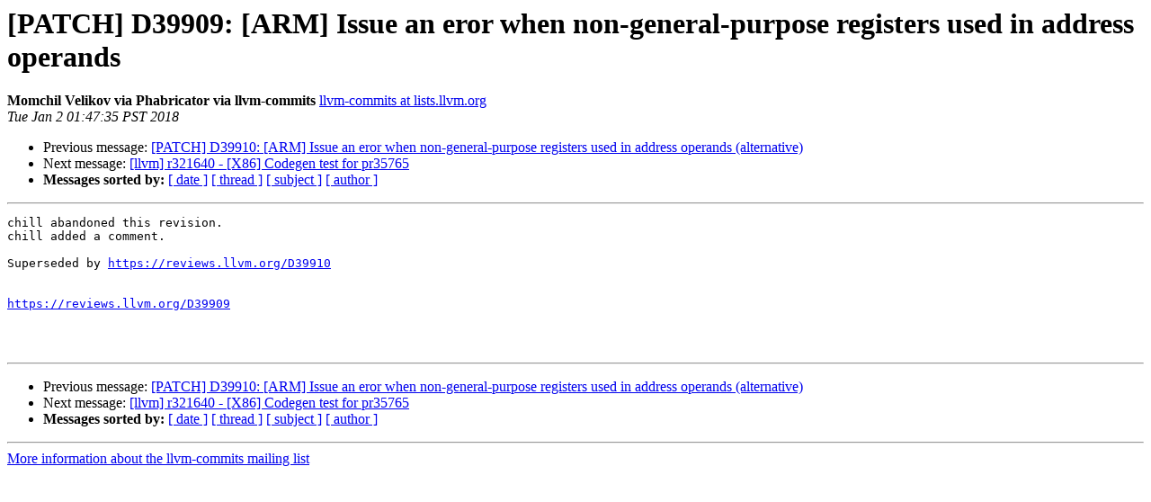

--- FILE ---
content_type: text/html
request_url: https://lists.llvm.org/pipermail/llvm-commits/Week-of-Mon-20180101/513160.html
body_size: 1091
content:
<!DOCTYPE HTML PUBLIC "-//W3C//DTD HTML 4.01 Transitional//EN">
<HTML>
 <HEAD>
   <TITLE> [PATCH] D39909: [ARM] Issue an eror when non-general-purpose registers used in address operands
   </TITLE>
   <LINK REL="Index" HREF="index.html" >
   <LINK REL="made" HREF="mailto:llvm-commits%40lists.llvm.org?Subject=Re%3A%20%5BPATCH%5D%20D39909%3A%20%5BARM%5D%20Issue%20an%20eror%20when%20non-general-purpose%0A%20registers%20used%20in%20address%20operands&In-Reply-To=%3C5faac665debf23f437f0db3aec5fcbbf%40localhost.localdomain%3E">
   <META NAME="robots" CONTENT="index,nofollow">
   <style type="text/css">
       pre {
           white-space: pre-wrap;       /* css-2.1, curent FF, Opera, Safari */
           }
   </style>
   <META http-equiv="Content-Type" content="text/html; charset=utf-8">
   <LINK REL="Previous"  HREF="513894.html">
   <LINK REL="Next"  HREF="513161.html">
 </HEAD>
 <BODY BGCOLOR="#ffffff">
   <H1>[PATCH] D39909: [ARM] Issue an eror when non-general-purpose registers used in address operands</H1>
    <B>Momchil Velikov via Phabricator via llvm-commits</B> 
    <A HREF="mailto:llvm-commits%40lists.llvm.org?Subject=Re%3A%20%5BPATCH%5D%20D39909%3A%20%5BARM%5D%20Issue%20an%20eror%20when%20non-general-purpose%0A%20registers%20used%20in%20address%20operands&In-Reply-To=%3C5faac665debf23f437f0db3aec5fcbbf%40localhost.localdomain%3E"
       TITLE="[PATCH] D39909: [ARM] Issue an eror when non-general-purpose registers used in address operands">llvm-commits at lists.llvm.org
       </A><BR>
    <I>Tue Jan  2 01:47:35 PST 2018</I>
    <P><UL>
        <LI>Previous message: <A HREF="513894.html">[PATCH] D39910: [ARM] Issue an eror when non-general-purpose registers used in address operands (alternative)
</A></li>
        <LI>Next message: <A HREF="513161.html">[llvm] r321640 - [X86] Codegen test for pr35765
</A></li>
         <LI> <B>Messages sorted by:</B> 
              <a href="date.html#513160">[ date ]</a>
              <a href="thread.html#513160">[ thread ]</a>
              <a href="subject.html#513160">[ subject ]</a>
              <a href="author.html#513160">[ author ]</a>
         </LI>
       </UL>
    <HR>  
<!--beginarticle-->
<PRE>chill abandoned this revision.
chill added a comment.

Superseded by <A HREF="https://reviews.llvm.org/D39910">https://reviews.llvm.org/D39910</A>


<A HREF="https://reviews.llvm.org/D39909">https://reviews.llvm.org/D39909</A>



</PRE>











































































<!--endarticle-->
    <HR>
    <P><UL>
        <!--threads-->
	<LI>Previous message: <A HREF="513894.html">[PATCH] D39910: [ARM] Issue an eror when non-general-purpose registers used in address operands (alternative)
</A></li>
	<LI>Next message: <A HREF="513161.html">[llvm] r321640 - [X86] Codegen test for pr35765
</A></li>
         <LI> <B>Messages sorted by:</B> 
              <a href="date.html#513160">[ date ]</a>
              <a href="thread.html#513160">[ thread ]</a>
              <a href="subject.html#513160">[ subject ]</a>
              <a href="author.html#513160">[ author ]</a>
         </LI>
       </UL>

<hr>
<a href="http://lists.llvm.org/cgi-bin/mailman/listinfo/llvm-commits">More information about the llvm-commits
mailing list</a><br>
</body></html>
